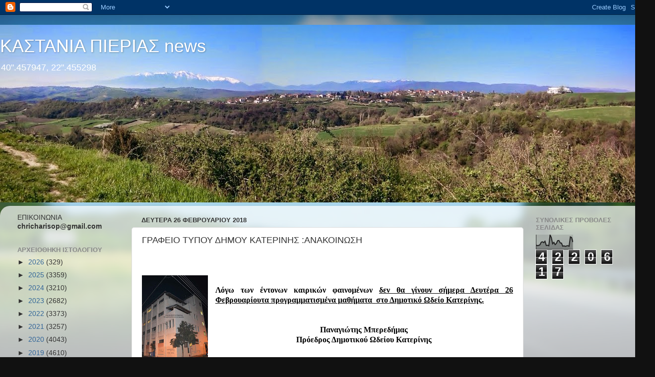

--- FILE ---
content_type: text/html; charset=UTF-8
request_url: https://kastania-pierias.blogspot.com/b/stats?style=BLACK_TRANSPARENT&timeRange=ALL_TIME&token=APq4FmDGJxg2BSUOvf5l9EdZghmb1tW4tmG27VDOeUwfzQv8lWlAANmUIBWXPvxORm31PgHhpu_Raj7d5ZKdKhIRPjcLDQFzVQ
body_size: -7
content:
{"total":4220617,"sparklineOptions":{"backgroundColor":{"fillOpacity":0.1,"fill":"#000000"},"series":[{"areaOpacity":0.3,"color":"#202020"}]},"sparklineData":[[0,29],[1,25],[2,27],[3,31],[4,49],[5,52],[6,46],[7,56],[8,26],[9,28],[10,24],[11,100],[12,81],[13,38],[14,48],[15,32],[16,41],[17,60],[18,61],[19,44],[20,43],[21,21],[22,24],[23,20],[24,23],[25,25],[26,21],[27,86],[28,82],[29,50]],"nextTickMs":55384}